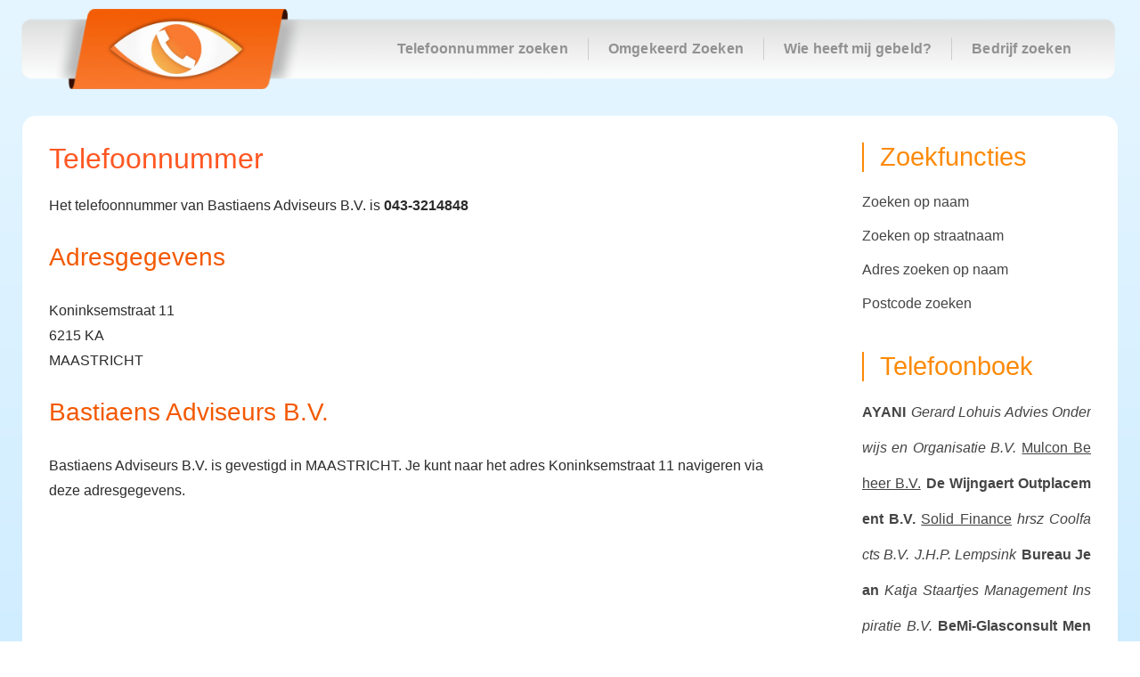

--- FILE ---
content_type: text/html; charset=UTF-8
request_url: https://www.telefoonnummerzoeken.net/bedrijven/bastiaens-adviseurs-b-v-maastricht
body_size: 17457
content:
<!DOCTYPE html><html lang="nl-NL"><head><meta charset="UTF-8"/>
<script>var __ezHttpConsent={setByCat:function(src,tagType,attributes,category,force,customSetScriptFn=null){var setScript=function(){if(force||window.ezTcfConsent[category]){if(typeof customSetScriptFn==='function'){customSetScriptFn();}else{var scriptElement=document.createElement(tagType);scriptElement.src=src;attributes.forEach(function(attr){for(var key in attr){if(attr.hasOwnProperty(key)){scriptElement.setAttribute(key,attr[key]);}}});var firstScript=document.getElementsByTagName(tagType)[0];firstScript.parentNode.insertBefore(scriptElement,firstScript);}}};if(force||(window.ezTcfConsent&&window.ezTcfConsent.loaded)){setScript();}else if(typeof getEzConsentData==="function"){getEzConsentData().then(function(ezTcfConsent){if(ezTcfConsent&&ezTcfConsent.loaded){setScript();}else{console.error("cannot get ez consent data");force=true;setScript();}});}else{force=true;setScript();console.error("getEzConsentData is not a function");}},};</script>
<script>var ezTcfConsent=window.ezTcfConsent?window.ezTcfConsent:{loaded:false,store_info:false,develop_and_improve_services:false,measure_ad_performance:false,measure_content_performance:false,select_basic_ads:false,create_ad_profile:false,select_personalized_ads:false,create_content_profile:false,select_personalized_content:false,understand_audiences:false,use_limited_data_to_select_content:false,};function getEzConsentData(){return new Promise(function(resolve){document.addEventListener("ezConsentEvent",function(event){var ezTcfConsent=event.detail.ezTcfConsent;resolve(ezTcfConsent);});});}</script>
<script>if(typeof _setEzCookies!=='function'){function _setEzCookies(ezConsentData){var cookies=window.ezCookieQueue;for(var i=0;i<cookies.length;i++){var cookie=cookies[i];if(ezConsentData&&ezConsentData.loaded&&ezConsentData[cookie.tcfCategory]){document.cookie=cookie.name+"="+cookie.value;}}}}
window.ezCookieQueue=window.ezCookieQueue||[];if(typeof addEzCookies!=='function'){function addEzCookies(arr){window.ezCookieQueue=[...window.ezCookieQueue,...arr];}}
addEzCookies([{name:"ezoab_232206",value:"mod281-c; Path=/; Domain=telefoonnummerzoeken.net; Max-Age=7200",tcfCategory:"store_info",isEzoic:"true",},{name:"ezosuibasgeneris-1",value:"d353c541-8b67-4db9-6d0d-81980b9c3dac; Path=/; Domain=telefoonnummerzoeken.net; Expires=Sat, 23 Jan 2027 06:35:22 UTC; Secure; SameSite=None",tcfCategory:"understand_audiences",isEzoic:"true",}]);if(window.ezTcfConsent&&window.ezTcfConsent.loaded){_setEzCookies(window.ezTcfConsent);}else if(typeof getEzConsentData==="function"){getEzConsentData().then(function(ezTcfConsent){if(ezTcfConsent&&ezTcfConsent.loaded){_setEzCookies(window.ezTcfConsent);}else{console.error("cannot get ez consent data");_setEzCookies(window.ezTcfConsent);}});}else{console.error("getEzConsentData is not a function");_setEzCookies(window.ezTcfConsent);}</script><script type="text/javascript" data-ezscrex='false' data-cfasync='false'>window._ezaq = Object.assign({"edge_cache_status":12,"edge_response_time":2006,"url":"https://www.telefoonnummerzoeken.net/bedrijven/bastiaens-adviseurs-b-v-maastricht"}, typeof window._ezaq !== "undefined" ? window._ezaq : {});</script><script type="text/javascript" data-ezscrex='false' data-cfasync='false'>window._ezaq = Object.assign({"ab_test_id":"mod281-c"}, typeof window._ezaq !== "undefined" ? window._ezaq : {});window.__ez=window.__ez||{};window.__ez.tf={};</script><script type="text/javascript" data-ezscrex='false' data-cfasync='false'>window.ezDisableAds = true;</script>
<script data-ezscrex='false' data-cfasync='false' data-pagespeed-no-defer>var __ez=__ez||{};__ez.stms=Date.now();__ez.evt={};__ez.script={};__ez.ck=__ez.ck||{};__ez.template={};__ez.template.isOrig=true;__ez.queue=__ez.queue||function(){var e=0,i=0,t=[],n=!1,o=[],r=[],s=!0,a=function(e,i,n,o,r,s,a){var l=arguments.length>7&&void 0!==arguments[7]?arguments[7]:window,d=this;this.name=e,this.funcName=i,this.parameters=null===n?null:w(n)?n:[n],this.isBlock=o,this.blockedBy=r,this.deleteWhenComplete=s,this.isError=!1,this.isComplete=!1,this.isInitialized=!1,this.proceedIfError=a,this.fWindow=l,this.isTimeDelay=!1,this.process=function(){f("... func = "+e),d.isInitialized=!0,d.isComplete=!0,f("... func.apply: "+e);var i=d.funcName.split("."),n=null,o=this.fWindow||window;i.length>3||(n=3===i.length?o[i[0]][i[1]][i[2]]:2===i.length?o[i[0]][i[1]]:o[d.funcName]),null!=n&&n.apply(null,this.parameters),!0===d.deleteWhenComplete&&delete t[e],!0===d.isBlock&&(f("----- F'D: "+d.name),m())}},l=function(e,i,t,n,o,r,s){var a=arguments.length>7&&void 0!==arguments[7]?arguments[7]:window,l=this;this.name=e,this.path=i,this.async=o,this.defer=r,this.isBlock=t,this.blockedBy=n,this.isInitialized=!1,this.isError=!1,this.isComplete=!1,this.proceedIfError=s,this.fWindow=a,this.isTimeDelay=!1,this.isPath=function(e){return"/"===e[0]&&"/"!==e[1]},this.getSrc=function(e){return void 0!==window.__ezScriptHost&&this.isPath(e)&&"banger.js"!==this.name?window.__ezScriptHost+e:e},this.process=function(){l.isInitialized=!0,f("... file = "+e);var i=this.fWindow?this.fWindow.document:document,t=i.createElement("script");t.src=this.getSrc(this.path),!0===o?t.async=!0:!0===r&&(t.defer=!0),t.onerror=function(){var e={url:window.location.href,name:l.name,path:l.path,user_agent:window.navigator.userAgent};"undefined"!=typeof _ezaq&&(e.pageview_id=_ezaq.page_view_id);var i=encodeURIComponent(JSON.stringify(e)),t=new XMLHttpRequest;t.open("GET","//g.ezoic.net/ezqlog?d="+i,!0),t.send(),f("----- ERR'D: "+l.name),l.isError=!0,!0===l.isBlock&&m()},t.onreadystatechange=t.onload=function(){var e=t.readyState;f("----- F'D: "+l.name),e&&!/loaded|complete/.test(e)||(l.isComplete=!0,!0===l.isBlock&&m())},i.getElementsByTagName("head")[0].appendChild(t)}},d=function(e,i){this.name=e,this.path="",this.async=!1,this.defer=!1,this.isBlock=!1,this.blockedBy=[],this.isInitialized=!0,this.isError=!1,this.isComplete=i,this.proceedIfError=!1,this.isTimeDelay=!1,this.process=function(){}};function c(e,i,n,s,a,d,c,u,f){var m=new l(e,i,n,s,a,d,c,f);!0===u?o[e]=m:r[e]=m,t[e]=m,h(m)}function h(e){!0!==u(e)&&0!=s&&e.process()}function u(e){if(!0===e.isTimeDelay&&!1===n)return f(e.name+" blocked = TIME DELAY!"),!0;if(w(e.blockedBy))for(var i=0;i<e.blockedBy.length;i++){var o=e.blockedBy[i];if(!1===t.hasOwnProperty(o))return f(e.name+" blocked = "+o),!0;if(!0===e.proceedIfError&&!0===t[o].isError)return!1;if(!1===t[o].isComplete)return f(e.name+" blocked = "+o),!0}return!1}function f(e){var i=window.location.href,t=new RegExp("[?&]ezq=([^&#]*)","i").exec(i);"1"===(t?t[1]:null)&&console.debug(e)}function m(){++e>200||(f("let's go"),p(o),p(r))}function p(e){for(var i in e)if(!1!==e.hasOwnProperty(i)){var t=e[i];!0===t.isComplete||u(t)||!0===t.isInitialized||!0===t.isError?!0===t.isError?f(t.name+": error"):!0===t.isComplete?f(t.name+": complete already"):!0===t.isInitialized&&f(t.name+": initialized already"):t.process()}}function w(e){return"[object Array]"==Object.prototype.toString.call(e)}return window.addEventListener("load",(function(){setTimeout((function(){n=!0,f("TDELAY -----"),m()}),5e3)}),!1),{addFile:c,addFileOnce:function(e,i,n,o,r,s,a,l,d){t[e]||c(e,i,n,o,r,s,a,l,d)},addDelayFile:function(e,i){var n=new l(e,i,!1,[],!1,!1,!0);n.isTimeDelay=!0,f(e+" ...  FILE! TDELAY"),r[e]=n,t[e]=n,h(n)},addFunc:function(e,n,s,l,d,c,u,f,m,p){!0===c&&(e=e+"_"+i++);var w=new a(e,n,s,l,d,u,f,p);!0===m?o[e]=w:r[e]=w,t[e]=w,h(w)},addDelayFunc:function(e,i,n){var o=new a(e,i,n,!1,[],!0,!0);o.isTimeDelay=!0,f(e+" ...  FUNCTION! TDELAY"),r[e]=o,t[e]=o,h(o)},items:t,processAll:m,setallowLoad:function(e){s=e},markLoaded:function(e){if(e&&0!==e.length){if(e in t){var i=t[e];!0===i.isComplete?f(i.name+" "+e+": error loaded duplicate"):(i.isComplete=!0,i.isInitialized=!0)}else t[e]=new d(e,!0);f("markLoaded dummyfile: "+t[e].name)}},logWhatsBlocked:function(){for(var e in t)!1!==t.hasOwnProperty(e)&&u(t[e])}}}();__ez.evt.add=function(e,t,n){e.addEventListener?e.addEventListener(t,n,!1):e.attachEvent?e.attachEvent("on"+t,n):e["on"+t]=n()},__ez.evt.remove=function(e,t,n){e.removeEventListener?e.removeEventListener(t,n,!1):e.detachEvent?e.detachEvent("on"+t,n):delete e["on"+t]};__ez.script.add=function(e){var t=document.createElement("script");t.src=e,t.async=!0,t.type="text/javascript",document.getElementsByTagName("head")[0].appendChild(t)};__ez.dot=__ez.dot||{};__ez.queue.addFileOnce('/detroitchicago/boise.js', '/detroitchicago/boise.js?gcb=195-18&cb=5', true, [], true, false, true, false);__ez.queue.addFileOnce('/parsonsmaize/abilene.js', '/parsonsmaize/abilene.js?gcb=195-18&cb=e80eca0cdb', true, [], true, false, true, false);__ez.queue.addFileOnce('/parsonsmaize/mulvane.js', '/parsonsmaize/mulvane.js?gcb=195-18&cb=e75e48eec0', true, ['/parsonsmaize/abilene.js'], true, false, true, false);__ez.queue.addFileOnce('/detroitchicago/birmingham.js', '/detroitchicago/birmingham.js?gcb=195-18&cb=539c47377c', true, ['/parsonsmaize/abilene.js'], true, false, true, false);</script>
<script data-ezscrex="false" type="text/javascript" data-cfasync="false">window._ezaq = Object.assign({"ad_cache_level":0,"adpicker_placement_cnt":0,"ai_placeholder_cache_level":0,"ai_placeholder_placement_cnt":-1,"domain":"telefoonnummerzoeken.net","domain_id":232206,"ezcache_level":1,"ezcache_skip_code":0,"has_bad_image":0,"has_bad_words":0,"is_sitespeed":0,"lt_cache_level":0,"response_size":62233,"response_size_orig":56460,"response_time_orig":2163,"template_id":5,"url":"https://www.telefoonnummerzoeken.net/bedrijven/bastiaens-adviseurs-b-v-maastricht","word_count":0,"worst_bad_word_level":0}, typeof window._ezaq !== "undefined" ? window._ezaq : {});__ez.queue.markLoaded('ezaqBaseReady');</script>
<script type='text/javascript' data-ezscrex='false' data-cfasync='false'>
window.ezAnalyticsStatic = true;

function analyticsAddScript(script) {
	var ezDynamic = document.createElement('script');
	ezDynamic.type = 'text/javascript';
	ezDynamic.innerHTML = script;
	document.head.appendChild(ezDynamic);
}
function getCookiesWithPrefix() {
    var allCookies = document.cookie.split(';');
    var cookiesWithPrefix = {};

    for (var i = 0; i < allCookies.length; i++) {
        var cookie = allCookies[i].trim();

        for (var j = 0; j < arguments.length; j++) {
            var prefix = arguments[j];
            if (cookie.indexOf(prefix) === 0) {
                var cookieParts = cookie.split('=');
                var cookieName = cookieParts[0];
                var cookieValue = cookieParts.slice(1).join('=');
                cookiesWithPrefix[cookieName] = decodeURIComponent(cookieValue);
                break; // Once matched, no need to check other prefixes
            }
        }
    }

    return cookiesWithPrefix;
}
function productAnalytics() {
	var d = {"pr":[6,3],"omd5":"cc5fbd0f9fad87d0080c56375628360c","nar":"risk score"};
	d.u = _ezaq.url;
	d.p = _ezaq.page_view_id;
	d.v = _ezaq.visit_uuid;
	d.ab = _ezaq.ab_test_id;
	d.e = JSON.stringify(_ezaq);
	d.ref = document.referrer;
	d.c = getCookiesWithPrefix('active_template', 'ez', 'lp_');
	if(typeof ez_utmParams !== 'undefined') {
		d.utm = ez_utmParams;
	}

	var dataText = JSON.stringify(d);
	var xhr = new XMLHttpRequest();
	xhr.open('POST','/ezais/analytics?cb=1', true);
	xhr.onload = function () {
		if (xhr.status!=200) {
            return;
		}

        if(document.readyState !== 'loading') {
            analyticsAddScript(xhr.response);
            return;
        }

        var eventFunc = function() {
            if(document.readyState === 'loading') {
                return;
            }
            document.removeEventListener('readystatechange', eventFunc, false);
            analyticsAddScript(xhr.response);
        };

        document.addEventListener('readystatechange', eventFunc, false);
	};
	xhr.setRequestHeader('Content-Type','text/plain');
	xhr.send(dataText);
}
__ez.queue.addFunc("productAnalytics", "productAnalytics", null, true, ['ezaqBaseReady'], false, false, false, true);
</script><base href="https://www.telefoonnummerzoeken.net/bedrijven/bastiaens-adviseurs-b-v-maastricht"/>
	
    <meta name="viewport" content="width=device-width, initial-scale=1"/>
	<meta http-equiv="X-UA-Compatible" content="IE=edge"/>
	<meta name="robots" content="index, follow, max-image-preview:large, max-snippet:-1, max-video-preview:-1"/>

	<!-- This site is optimized with the Yoast SEO plugin v26.6 - https://yoast.com/wordpress/plugins/seo/ -->
	<title>Telefoonnummer van Bastiaens Adviseurs B.V. • Telefoonnummerzoeken.net</title>
	<meta name="description" content="Wil je weten van wie het telefoonnummer 043-3214848 is? Het telefoonnummer 043-3214848 staat geregisterd op naam van Bastiaens Adviseurs B.V.."/>
	<link rel="canonical" href="https://www.telefoonnummerzoeken.net/bedrijven/bastiaens-adviseurs-b-v-maastricht/"/>
	<meta property="og:locale" content="nl_NL"/>
	<meta property="og:type" content="website"/>
	<meta property="og:site_name" content="Telefoonnummer zoeken"/>
	<meta name="twitter:card" content="summary_large_image"/>
	<script type="application/ld+json" class="yoast-schema-graph">{"@context":"https://schema.org","@graph":[{"@type":"WebSite","@id":"https://www.telefoonnummerzoeken.net/#website","url":"https://www.telefoonnummerzoeken.net/","name":"Telefoonnummerzoeken.net","description":"","alternateName":"Telefoonnummer Zoeken","potentialAction":[{"@type":"SearchAction","target":{"@type":"EntryPoint","urlTemplate":"https://www.telefoonnummerzoeken.net/?s={search_term_string}"},"query-input":{"@type":"PropertyValueSpecification","valueRequired":true,"valueName":"search_term_string"}}],"inLanguage":"nl-NL"}]}</script>
	<!-- / Yoast SEO plugin. -->


<link rel="dns-prefetch" href="//www.googletagmanager.com"/>
<link rel="alternate" type="application/rss+xml" title="Telefoonnummer zoeken » feed" href="https://www.telefoonnummerzoeken.net/feed"/>
<link rel="alternate" type="application/rss+xml" title="Telefoonnummer zoeken » reacties feed" href="https://www.telefoonnummerzoeken.net/comments/feed"/>
<style id="wp-img-auto-sizes-contain-inline-css" type="text/css">
img:is([sizes=auto i],[sizes^="auto," i]){contain-intrinsic-size:3000px 1500px}
/*# sourceURL=wp-img-auto-sizes-contain-inline-css */
</style>
<style id="wp-emoji-styles-inline-css" type="text/css">

	img.wp-smiley, img.emoji {
		display: inline !important;
		border: none !important;
		box-shadow: none !important;
		height: 1em !important;
		width: 1em !important;
		margin: 0 0.07em !important;
		vertical-align: -0.1em !important;
		background: none !important;
		padding: 0 !important;
	}
/*# sourceURL=wp-emoji-styles-inline-css */
</style>
<style id="wp-block-library-inline-css" type="text/css">
:root{--wp-block-synced-color:#7a00df;--wp-block-synced-color--rgb:122,0,223;--wp-bound-block-color:var(--wp-block-synced-color);--wp-editor-canvas-background:#ddd;--wp-admin-theme-color:#007cba;--wp-admin-theme-color--rgb:0,124,186;--wp-admin-theme-color-darker-10:#006ba1;--wp-admin-theme-color-darker-10--rgb:0,107,160.5;--wp-admin-theme-color-darker-20:#005a87;--wp-admin-theme-color-darker-20--rgb:0,90,135;--wp-admin-border-width-focus:2px}@media (min-resolution:192dpi){:root{--wp-admin-border-width-focus:1.5px}}.wp-element-button{cursor:pointer}:root .has-very-light-gray-background-color{background-color:#eee}:root .has-very-dark-gray-background-color{background-color:#313131}:root .has-very-light-gray-color{color:#eee}:root .has-very-dark-gray-color{color:#313131}:root .has-vivid-green-cyan-to-vivid-cyan-blue-gradient-background{background:linear-gradient(135deg,#00d084,#0693e3)}:root .has-purple-crush-gradient-background{background:linear-gradient(135deg,#34e2e4,#4721fb 50%,#ab1dfe)}:root .has-hazy-dawn-gradient-background{background:linear-gradient(135deg,#faaca8,#dad0ec)}:root .has-subdued-olive-gradient-background{background:linear-gradient(135deg,#fafae1,#67a671)}:root .has-atomic-cream-gradient-background{background:linear-gradient(135deg,#fdd79a,#004a59)}:root .has-nightshade-gradient-background{background:linear-gradient(135deg,#330968,#31cdcf)}:root .has-midnight-gradient-background{background:linear-gradient(135deg,#020381,#2874fc)}:root{--wp--preset--font-size--normal:16px;--wp--preset--font-size--huge:42px}.has-regular-font-size{font-size:1em}.has-larger-font-size{font-size:2.625em}.has-normal-font-size{font-size:var(--wp--preset--font-size--normal)}.has-huge-font-size{font-size:var(--wp--preset--font-size--huge)}.has-text-align-center{text-align:center}.has-text-align-left{text-align:left}.has-text-align-right{text-align:right}.has-fit-text{white-space:nowrap!important}#end-resizable-editor-section{display:none}.aligncenter{clear:both}.items-justified-left{justify-content:flex-start}.items-justified-center{justify-content:center}.items-justified-right{justify-content:flex-end}.items-justified-space-between{justify-content:space-between}.screen-reader-text{border:0;clip-path:inset(50%);height:1px;margin:-1px;overflow:hidden;padding:0;position:absolute;width:1px;word-wrap:normal!important}.screen-reader-text:focus{background-color:#ddd;clip-path:none;color:#444;display:block;font-size:1em;height:auto;left:5px;line-height:normal;padding:15px 23px 14px;text-decoration:none;top:5px;width:auto;z-index:100000}html :where(.has-border-color){border-style:solid}html :where([style*=border-top-color]){border-top-style:solid}html :where([style*=border-right-color]){border-right-style:solid}html :where([style*=border-bottom-color]){border-bottom-style:solid}html :where([style*=border-left-color]){border-left-style:solid}html :where([style*=border-width]){border-style:solid}html :where([style*=border-top-width]){border-top-style:solid}html :where([style*=border-right-width]){border-right-style:solid}html :where([style*=border-bottom-width]){border-bottom-style:solid}html :where([style*=border-left-width]){border-left-style:solid}html :where(img[class*=wp-image-]){height:auto;max-width:100%}:where(figure){margin:0 0 1em}html :where(.is-position-sticky){--wp-admin--admin-bar--position-offset:var(--wp-admin--admin-bar--height,0px)}@media screen and (max-width:600px){html :where(.is-position-sticky){--wp-admin--admin-bar--position-offset:0px}}

/*# sourceURL=wp-block-library-inline-css */
</style><style id="global-styles-inline-css" type="text/css">
:root{--wp--preset--aspect-ratio--square: 1;--wp--preset--aspect-ratio--4-3: 4/3;--wp--preset--aspect-ratio--3-4: 3/4;--wp--preset--aspect-ratio--3-2: 3/2;--wp--preset--aspect-ratio--2-3: 2/3;--wp--preset--aspect-ratio--16-9: 16/9;--wp--preset--aspect-ratio--9-16: 9/16;--wp--preset--color--black: #000000;--wp--preset--color--cyan-bluish-gray: #abb8c3;--wp--preset--color--white: #ffffff;--wp--preset--color--pale-pink: #f78da7;--wp--preset--color--vivid-red: #cf2e2e;--wp--preset--color--luminous-vivid-orange: #ff6900;--wp--preset--color--luminous-vivid-amber: #fcb900;--wp--preset--color--light-green-cyan: #7bdcb5;--wp--preset--color--vivid-green-cyan: #00d084;--wp--preset--color--pale-cyan-blue: #8ed1fc;--wp--preset--color--vivid-cyan-blue: #0693e3;--wp--preset--color--vivid-purple: #9b51e0;--wp--preset--color--primary: #ff5722;--wp--preset--color--secondary: #db4211;--wp--preset--color--tertiary: #ff774b;--wp--preset--gradient--vivid-cyan-blue-to-vivid-purple: linear-gradient(135deg,rgb(6,147,227) 0%,rgb(155,81,224) 100%);--wp--preset--gradient--light-green-cyan-to-vivid-green-cyan: linear-gradient(135deg,rgb(122,220,180) 0%,rgb(0,208,130) 100%);--wp--preset--gradient--luminous-vivid-amber-to-luminous-vivid-orange: linear-gradient(135deg,rgb(252,185,0) 0%,rgb(255,105,0) 100%);--wp--preset--gradient--luminous-vivid-orange-to-vivid-red: linear-gradient(135deg,rgb(255,105,0) 0%,rgb(207,46,46) 100%);--wp--preset--gradient--very-light-gray-to-cyan-bluish-gray: linear-gradient(135deg,rgb(238,238,238) 0%,rgb(169,184,195) 100%);--wp--preset--gradient--cool-to-warm-spectrum: linear-gradient(135deg,rgb(74,234,220) 0%,rgb(151,120,209) 20%,rgb(207,42,186) 40%,rgb(238,44,130) 60%,rgb(251,105,98) 80%,rgb(254,248,76) 100%);--wp--preset--gradient--blush-light-purple: linear-gradient(135deg,rgb(255,206,236) 0%,rgb(152,150,240) 100%);--wp--preset--gradient--blush-bordeaux: linear-gradient(135deg,rgb(254,205,165) 0%,rgb(254,45,45) 50%,rgb(107,0,62) 100%);--wp--preset--gradient--luminous-dusk: linear-gradient(135deg,rgb(255,203,112) 0%,rgb(199,81,192) 50%,rgb(65,88,208) 100%);--wp--preset--gradient--pale-ocean: linear-gradient(135deg,rgb(255,245,203) 0%,rgb(182,227,212) 50%,rgb(51,167,181) 100%);--wp--preset--gradient--electric-grass: linear-gradient(135deg,rgb(202,248,128) 0%,rgb(113,206,126) 100%);--wp--preset--gradient--midnight: linear-gradient(135deg,rgb(2,3,129) 0%,rgb(40,116,252) 100%);--wp--preset--font-size--small: 13px;--wp--preset--font-size--medium: 20px;--wp--preset--font-size--large: 36px;--wp--preset--font-size--x-large: 42px;--wp--preset--spacing--20: 0.44rem;--wp--preset--spacing--30: 0.67rem;--wp--preset--spacing--40: 1rem;--wp--preset--spacing--50: 1.5rem;--wp--preset--spacing--60: 2.25rem;--wp--preset--spacing--70: 3.38rem;--wp--preset--spacing--80: 5.06rem;--wp--preset--shadow--natural: 6px 6px 9px rgba(0, 0, 0, 0.2);--wp--preset--shadow--deep: 12px 12px 50px rgba(0, 0, 0, 0.4);--wp--preset--shadow--sharp: 6px 6px 0px rgba(0, 0, 0, 0.2);--wp--preset--shadow--outlined: 6px 6px 0px -3px rgb(255, 255, 255), 6px 6px rgb(0, 0, 0);--wp--preset--shadow--crisp: 6px 6px 0px rgb(0, 0, 0);}:where(.is-layout-flex){gap: 0.5em;}:where(.is-layout-grid){gap: 0.5em;}body .is-layout-flex{display: flex;}.is-layout-flex{flex-wrap: wrap;align-items: center;}.is-layout-flex > :is(*, div){margin: 0;}body .is-layout-grid{display: grid;}.is-layout-grid > :is(*, div){margin: 0;}:where(.wp-block-columns.is-layout-flex){gap: 2em;}:where(.wp-block-columns.is-layout-grid){gap: 2em;}:where(.wp-block-post-template.is-layout-flex){gap: 1.25em;}:where(.wp-block-post-template.is-layout-grid){gap: 1.25em;}.has-black-color{color: var(--wp--preset--color--black) !important;}.has-cyan-bluish-gray-color{color: var(--wp--preset--color--cyan-bluish-gray) !important;}.has-white-color{color: var(--wp--preset--color--white) !important;}.has-pale-pink-color{color: var(--wp--preset--color--pale-pink) !important;}.has-vivid-red-color{color: var(--wp--preset--color--vivid-red) !important;}.has-luminous-vivid-orange-color{color: var(--wp--preset--color--luminous-vivid-orange) !important;}.has-luminous-vivid-amber-color{color: var(--wp--preset--color--luminous-vivid-amber) !important;}.has-light-green-cyan-color{color: var(--wp--preset--color--light-green-cyan) !important;}.has-vivid-green-cyan-color{color: var(--wp--preset--color--vivid-green-cyan) !important;}.has-pale-cyan-blue-color{color: var(--wp--preset--color--pale-cyan-blue) !important;}.has-vivid-cyan-blue-color{color: var(--wp--preset--color--vivid-cyan-blue) !important;}.has-vivid-purple-color{color: var(--wp--preset--color--vivid-purple) !important;}.has-black-background-color{background-color: var(--wp--preset--color--black) !important;}.has-cyan-bluish-gray-background-color{background-color: var(--wp--preset--color--cyan-bluish-gray) !important;}.has-white-background-color{background-color: var(--wp--preset--color--white) !important;}.has-pale-pink-background-color{background-color: var(--wp--preset--color--pale-pink) !important;}.has-vivid-red-background-color{background-color: var(--wp--preset--color--vivid-red) !important;}.has-luminous-vivid-orange-background-color{background-color: var(--wp--preset--color--luminous-vivid-orange) !important;}.has-luminous-vivid-amber-background-color{background-color: var(--wp--preset--color--luminous-vivid-amber) !important;}.has-light-green-cyan-background-color{background-color: var(--wp--preset--color--light-green-cyan) !important;}.has-vivid-green-cyan-background-color{background-color: var(--wp--preset--color--vivid-green-cyan) !important;}.has-pale-cyan-blue-background-color{background-color: var(--wp--preset--color--pale-cyan-blue) !important;}.has-vivid-cyan-blue-background-color{background-color: var(--wp--preset--color--vivid-cyan-blue) !important;}.has-vivid-purple-background-color{background-color: var(--wp--preset--color--vivid-purple) !important;}.has-black-border-color{border-color: var(--wp--preset--color--black) !important;}.has-cyan-bluish-gray-border-color{border-color: var(--wp--preset--color--cyan-bluish-gray) !important;}.has-white-border-color{border-color: var(--wp--preset--color--white) !important;}.has-pale-pink-border-color{border-color: var(--wp--preset--color--pale-pink) !important;}.has-vivid-red-border-color{border-color: var(--wp--preset--color--vivid-red) !important;}.has-luminous-vivid-orange-border-color{border-color: var(--wp--preset--color--luminous-vivid-orange) !important;}.has-luminous-vivid-amber-border-color{border-color: var(--wp--preset--color--luminous-vivid-amber) !important;}.has-light-green-cyan-border-color{border-color: var(--wp--preset--color--light-green-cyan) !important;}.has-vivid-green-cyan-border-color{border-color: var(--wp--preset--color--vivid-green-cyan) !important;}.has-pale-cyan-blue-border-color{border-color: var(--wp--preset--color--pale-cyan-blue) !important;}.has-vivid-cyan-blue-border-color{border-color: var(--wp--preset--color--vivid-cyan-blue) !important;}.has-vivid-purple-border-color{border-color: var(--wp--preset--color--vivid-purple) !important;}.has-vivid-cyan-blue-to-vivid-purple-gradient-background{background: var(--wp--preset--gradient--vivid-cyan-blue-to-vivid-purple) !important;}.has-light-green-cyan-to-vivid-green-cyan-gradient-background{background: var(--wp--preset--gradient--light-green-cyan-to-vivid-green-cyan) !important;}.has-luminous-vivid-amber-to-luminous-vivid-orange-gradient-background{background: var(--wp--preset--gradient--luminous-vivid-amber-to-luminous-vivid-orange) !important;}.has-luminous-vivid-orange-to-vivid-red-gradient-background{background: var(--wp--preset--gradient--luminous-vivid-orange-to-vivid-red) !important;}.has-very-light-gray-to-cyan-bluish-gray-gradient-background{background: var(--wp--preset--gradient--very-light-gray-to-cyan-bluish-gray) !important;}.has-cool-to-warm-spectrum-gradient-background{background: var(--wp--preset--gradient--cool-to-warm-spectrum) !important;}.has-blush-light-purple-gradient-background{background: var(--wp--preset--gradient--blush-light-purple) !important;}.has-blush-bordeaux-gradient-background{background: var(--wp--preset--gradient--blush-bordeaux) !important;}.has-luminous-dusk-gradient-background{background: var(--wp--preset--gradient--luminous-dusk) !important;}.has-pale-ocean-gradient-background{background: var(--wp--preset--gradient--pale-ocean) !important;}.has-electric-grass-gradient-background{background: var(--wp--preset--gradient--electric-grass) !important;}.has-midnight-gradient-background{background: var(--wp--preset--gradient--midnight) !important;}.has-small-font-size{font-size: var(--wp--preset--font-size--small) !important;}.has-medium-font-size{font-size: var(--wp--preset--font-size--medium) !important;}.has-large-font-size{font-size: var(--wp--preset--font-size--large) !important;}.has-x-large-font-size{font-size: var(--wp--preset--font-size--x-large) !important;}
/*# sourceURL=global-styles-inline-css */
</style>

<style id="classic-theme-styles-inline-css" type="text/css">
/*! This file is auto-generated */
.wp-block-button__link{color:#fff;background-color:#32373c;border-radius:9999px;box-shadow:none;text-decoration:none;padding:calc(.667em + 2px) calc(1.333em + 2px);font-size:1.125em}.wp-block-file__button{background:#32373c;color:#fff;text-decoration:none}
/*# sourceURL=/wp-includes/css/classic-themes.min.css */
</style>
<link rel="stylesheet" id="dt-animation-css-css" href="https://www.telefoonnummerzoeken.net/wp-content/plugins/designthemes-core-features/shortcodes/css/animations.css?ver=6.9" type="text/css" media="all"/>
<link rel="stylesheet" id="dt-sc-css-css" href="https://www.telefoonnummerzoeken.net/wp-content/plugins/designthemes-core-features/shortcodes/css/shortcodes.css?ver=6.9" type="text/css" media="all"/>
<link rel="stylesheet" id="magic-liquidizer-table-style-css" href="https://www.telefoonnummerzoeken.net/wp-content/plugins/magic-liquidizer-responsive-table/idcss/ml-responsive-table.css?ver=2.0.3" type="text/css" media="all"/>
<link rel="stylesheet" id="kbase-parent-style-css" href="https://www.telefoonnummerzoeken.net/wp-content/themes/kbase/style.css?ver=2.4" type="text/css" media="all"/>
<link rel="stylesheet" id="kbase-child-style-css" href="https://www.telefoonnummerzoeken.net/wp-content/themes/kbase-child/style.css?ver=1.0" type="text/css" media="all"/>
<link rel="stylesheet" id="reset-css" href="https://www.telefoonnummerzoeken.net/wp-content/themes/kbase/css/reset.css?ver=1.0" type="text/css" media="all"/>
<link rel="stylesheet" id="kbase-css" href="https://www.telefoonnummerzoeken.net/wp-content/themes/kbase-child/style.css?ver=1.0" type="text/css" media="all"/>
<link rel="stylesheet" id="prettyphoto-css" href="https://www.telefoonnummerzoeken.net/wp-content/themes/kbase/css/prettyPhoto.css?ver=1.0" type="text/css" media="all"/>
<link rel="stylesheet" id="custom-font-awesome-css" href="https://www.telefoonnummerzoeken.net/wp-content/themes/kbase/css/font-awesome.min.css?ver=4.3.0" type="text/css" media="all"/>
<link rel="stylesheet" id="linearicons-css" href="https://www.telefoonnummerzoeken.net/wp-content/themes/kbase/fonts/style.css?ver=6.9" type="text/css" media="all"/>
<link rel="stylesheet" id="pe-icon-7-stroke-css" href="https://www.telefoonnummerzoeken.net/wp-content/themes/kbase/css/pe-icon-7-stroke.css?ver=6.9" type="text/css" media="all"/>
<link rel="stylesheet" id="material-design-iconic-css" href="https://www.telefoonnummerzoeken.net/wp-content/themes/kbase/css/material-design-iconic-font.min.css?ver=6.9" type="text/css" media="all"/>
<link rel="stylesheet" id="stroke-gap-icons-style-css" href="https://www.telefoonnummerzoeken.net/wp-content/themes/kbase/css/stroke-gap-icons-style.css?ver=6.9" type="text/css" media="all"/>
<link rel="stylesheet" id="kbase-skin-css" href="https://www.telefoonnummerzoeken.net/wp-content/themes/kbase/css/skins/deeporange/style.css?ver=6.9" type="text/css" media="all"/>
<link rel="stylesheet" id="kbase-popup-css-css" href="https://www.telefoonnummerzoeken.net/wp-content/themes/kbase/functions/js/magnific/magnific-popup.css?ver=1.0" type="text/css" media="all"/>
<link rel="stylesheet" id="kbase-custom-event-css" href="https://www.telefoonnummerzoeken.net/wp-content/themes/kbase/tribe-events/custom.css?ver=1.0" type="text/css" media="all"/>
<link rel="stylesheet" id="kbase-responsive-css" href="https://www.telefoonnummerzoeken.net/wp-content/themes/kbase/css/responsive.css?ver=1.0" type="text/css" media="all"/>
<link rel="stylesheet" id="kbase-fonts-css" href="https://fonts.googleapis.com/css?family&amp;subset&amp;ver=1.0" type="text/css" media="all"/>
<link rel="stylesheet" id="dt-custom-css" href="https://www.telefoonnummerzoeken.net/wp-content/themes/kbase/css/custom.css?ver=1.0" type="text/css" media="all"/>
<link rel="stylesheet" id="kbase-gutenberg-css" href="https://www.telefoonnummerzoeken.net/wp-content/themes/kbase/css/gutenberg.css?ver=1.0" type="text/css" media="all"/>
<style id="kbase-gutenberg-inline-css" type="text/css">
.has-primary-background-color { background-color:#ff5722; }.has-primary-color { color:#ff5722; }.has-secondary-background-color { background-color:#db4211; }.has-secondary-color { color:#db4211; }.has-tertiary-background-color { background-color:#ff774b; }.has-tertiary-color { color:#ff774b; }
/*# sourceURL=kbase-gutenberg-inline-css */
</style>
<style id="kbase-combined-inline-css" type="text/css">
body { font-size:13px; line-height:24px; }h1, h2, h3, h4, h5, h6 { letter-spacing:0.5px; }h1{ font-size:30px; }h2{ font-size:24px; font-weight:600; }h3{ font-size:18px; }h4{ font-size:16px; }h5{ font-size:14px; }h6{ font-size:13px; }#logo .logo-title > h1 a, #logo .logo-title h2 { color: #fffff; }body, .layout-boxed .inner-wrapper { background-color:#97d5e8;}.extend-bg-fullwidth-left:after, .extend-bg-fullwidth-right:after{ background:;}.top-bar a, .dt-sc-dark-bg.top-bar a { color:; }.top-bar { color:#2f363f; background-color:#eeeeee}.top-bar a:hover, .dt-sc-dark-bg.top-bar a:hover { color:#2f363f; }#main-menu ul.menu > li > a, .header-align-left.fullwidth-menu-header .is-sticky #main-menu ul.menu > li, .header-align-left.fullwidth-menu-header .is-sticky #main-menu ul.menu > li > a { color:#2f363f; }.is-sticky #main-menu ul.menu > li > a { color:#ffffff; }.menu-active-highlight #main-menu > ul.menu > li.current_page_item > a, .menu-active-highlight #main-menu > ul.menu > li.current_page_ancestor > a, .menu-active-highlight #main-menu > ul.menu > li.current-menu-item > a, .menu-active-highlight #main-menu > ul.menu > li.current-menu-ancestor > a { color:#ffffff; }body { color:#2c2c2c; }a { color:#1e8ad2; }a:hover { color:#1e8ad2; }.footer-widgets, .footer-copyright { background-color: rgba(56,76,101, 1); }.footer-widgets.dt-sc-dark-bg, #footer .dt-sc-dark-bg, .footer-copyright.dt-sc-dark-bg{ color:rgba(235, 235, 235, 1); }.footer-widgets.dt-sc-dark-bg a, #footer .dt-sc-dark-bg a{ color:rgba(235, 235, 235, 1); }#footer .dt-sc-dark-bg h3, #footer .dt-sc-dark-bg h3 a { color:#ffffff; }#main-menu .megamenu-child-container > ul.sub-menu > li > a, #main-menu .megamenu-child-container > ul.sub-menu > li > .nolink-menu { color:; }#main-menu .megamenu-child-container > ul.sub-menu > li > a:hover { color:; }#main-menu .megamenu-child-container > ul.sub-menu > li.current_page_item > a, #main-menu .megamenu-child-container > ul.sub-menu > li.current_page_ancestor > a, #main-menu .megamenu-child-container > ul.sub-menu > li.current-menu-item > a, #main-menu .megamenu-child-container > ul.sub-menu > li.current-menu-ancestor > a { color:; }#main-menu .megamenu-child-container ul.sub-menu > li > ul > li > a, #main-menu ul li.menu-item-simple-parent ul > li > a { color:; }h1, .dt-sc-counter.type1 .dt-sc-counter-number, .dt-sc-portfolio-sorting a, .dt-sc-testimonial .dt-sc-testimonial-author cite, .dt-sc-pr-tb-col.minimal .dt-sc-price p, .dt-sc-pr-tb-col.minimal .dt-sc-price h6 span, .dt-sc-testimonial.special-testimonial-carousel blockquote, .dt-sc-pr-tb-col .dt-sc-tb-title, .dt-sc-pr-tb-col .dt-sc-tb-content, .dt-sc-bar-text, .dt-sc-counter.type3 .dt-sc-counter-number, .dt-sc-newsletter-section.type2 .dt-sc-subscribe-frm input[type="submit"], .dt-sc-timeline .dt-sc-timeline-content h2 span, .dt-sc-model-sorting a, .dt-sc-icon-box.type9 .icon-content h4, .dt-sc-icon-box.type9 .icon-content h4 span, .dt-sc-menu-sorting a, .dt-sc-menu .image-overlay .price, .dt-sc-menu .menu-categories a, .dt-sc-pr-tb-col .dt-sc-price h6, ul.products li .onsale, .dt-sc-tabs-horizontal-frame-container.type3 ul.dt-sc-tabs-horizontal-frame > li > a, .dt-sc-tabs-horizontal-frame-container.type5.alter ul.dt-sc-tabs-horizontal-frame > li > a, .dt-articles-by-cats .article-cat-item .cat-more-link, .article-type3 .article-content .sticky-wrapper ul.dt-sc-vertical-nav li a,.article-type1 ul.article-meta li, .article-type1 .article-content .dt-sc-rating-block, .article-type3 .dt-article-extra-fileds .tags-inner-wrapper .article-tags, .article-type3 .dt-article-extra-fileds .tags-inner-wrapper .article-social-wrapper p, .article-type1 .article-content.article-bookmark p, .comment-respond form #submit, ul.commentlist li .author-name span, .article-type1 .article-content .article-bookmark p { font-family:Verdana, sans-serif; }h2 { font-family:Verdana, sans-serif; }h3, .blog-entry.entry-date-left .entry-date, .dt-sc-ribbon-title, .dt-sc-testimonial.type1 .dt-sc-testimonial-author cite { font-family:Verdana, sans-serif; }h4, .dt-sc-button, p { font-family:Verdana, sans-serif; }h5 { font-family:Trebuchet, sans-serif; }h6 { font-family:Verdana, sans-serif; }h1 { font-size:60px; font-weight:200; letter-spacing:0px; }h2 { font-size:50px; font-weight:200; letter-spacing:0px; }h3 { font-size:40px; font-weight:200; letter-spacing:0px; }h4 { font-size:30px; font-weight:200; letter-spacing:0px; }h5 { font-size:24px; font-weight:300; letter-spacing:0px; }h6 { font-size:20px; font-weight:300; letter-spacing:0px; }body { font-size:16px; line-height:28px; }body, .body-font p, .fullwidth-skin-header .menu-active-border-with-arrow #main-menu ul.menu li a, .blog-entry.blog-medium-style .entry-meta, .dt-sc-event-image-caption .dt-sc-image-content h3, .dt-sc-events-list .dt-sc-event-title h5, .dt-sc-team.type2 .dt-sc-team-details h4, .dt-sc-team.type2 .dt-sc-team-details h5, .dt-sc-contact-info.type5 h6, .dt-sc-sponsors .dt-sc-one-third h3, .dt-sc-testimonial.type5 .dt-sc-testimonial-author cite, .dt-sc-counter.type3 h4, .dt-sc-contact-info.type2 h6, .woocommerce ul.products li.product .onsale, #footer .mailchimp-form input[type="email"], .main-header #searchform input[type="text"], .dt-sc-pr-tb-col.type2 .dt-sc-tb-content li, .dt-sc-team.rounded .dt-sc-team-details h5, .megamenu-child-container > ul.sub-menu > li > a .menu-item-description, .menu-item-description, .mz-blog-three.mz-blog .comments a, .dt-sc-image-caption-with-counter h3:before, .dt-sc-counter.type1 h4, .dt-sc-icon-box.type2 .icon-content p, .dt-sc-icon-box.type7 .icon-content p, .dt-sc-icon-box.type3.without-bg .icon-content h4, .dt-sc-pr-tb-col .dt-sc-tb-content li, .dt-sc-testimonial.type2 blockquote, .dt-sc-icon-box.type2.centered .icon-content, .dt-sc-toggle-content, .dt-sc-toggle-content p, .dt-sc-icon-box.type15 .icon-content, .dt-sc-icon-box.type15 .icon-content p, .dt-sc-contact-info.type3 h6, .dt-sc-icon-box.type3 .icon-content p, .dt-sc-icon-box.type4 .icon-content p, .dt-sc-icon-box.type5 .icon-content p, .dt-sc-icon-box.type6 .icon-content p, .dt-sc-icon-box.type8 .icon-content p, .dt-sc-icon-box.type9 .icon-content p, .dt-sc-icon-box.type11 .icon-content p, .dt-sc-pr-tb-col .dt-sc-tb-title p, .dt-sc-image-caption .dt-sc-image-content p, .dt-sc-hr-timeline-section.type2 .dt-sc-hr-timeline-content p, .dt-sc-content-box .icon-content, .dt-sc-content-box .icon-content h5, .article-cat-item p.category-count, .article-cat-item .category-content p, .mini-container .vc_column_container .vc_column-inner p, .dt-sc-articles-list .article-list-items .article-content p, .dt-sc-topics-list .topics-list ul.bbp-body li.bbp-topic-freshness a, .dt-sc-topics-list .topics-list ul.bbp-body li.bbp-topic-reply-count, .dt-sc-tabs-horizontal-frame-container p, .dt-sc-tabs-horizontal-frame-container h2, .dt-sc-tabs-horizontal-frame-container h3, .dt-sc-tabs-horizontal-frame-container h4, .dt-sc-tabs-horizontal-frame-container h5, .dt-sc-tabs-horizontal-frame-container h6, .dt-sc-tabs-horizontal-container p, .dt-sc-tabs-horizontal-container h2, .dt-sc-tabs-horizontal-container h3, .dt-sc-tabs-horizontal-container h4, .dt-sc-tabs-horizontal-container h5, .dt-sc-tabs-horizontal-container h6, .dt-sc-tabs-vertical-frame-container p, .dt-sc-tabs-vertical-frame-container h2, .dt-sc-tabs-vertical-frame-container h3, .dt-sc-tabs-vertical-frame-container h4, .dt-sc-tabs-vertical-frame-container h5, .dt-sc-tabs-vertical-frame-container h6, .blog-entry .entry-body p, .blog-entry .entry-body p, .blog-entry .entry-meta, .article-type3 .article-content p, .commententries p, .article-type1 .article-content, .article-type1 .article-content blockquote p, .article-type1 .article-content p, .article-type2 .article-content p, .woocommerce .woocommerce-message .button:hover, .woocommerce .woocommerce-info .button:hover, .woocommerce .woocommerce-error .button:hover, .woocommerce .woocommerce-message a:hover, .woocommerce .woocommerce-info a:hover, .woocommerce .woocommerce-error a:hover, .woocommerce div.product .woocommerce-tabs .panel p, .woocommerce .product .summary div[itemprop="description"] p, .article-type3 .article-content .dt-sc-rating-block p, .main-title-section h1, .widget_articles .recent-articles-widget ul li h4, .commententries h3, .widget.widget_bp_blogs_widget ul.item-list li p, .comment-respond form input[type="text"], .comment-respond form input[type="password"], .comment-respond form input[type="email"], .comment-respond form input[type="url"], .comment-respond form input[type="tel"], .comment-respond form input[type="number"], .comment-respond form input[type="range"],.comment-respond forminput[type="date"], .comment-respond formtextarea, input.text, .comment-respond forminput[type="search"], .comment-respond form select, .comment-respond form textarea, #dt-style-picker h2, #dt-style-picker h3, #dt-style-picker h3.color-scheme, .article-type1 .article-content ul li { font-family:Arial, sans-serif; }#main-menu ul.menu > li > a, .left-header #main-menu > ul.menu > li > a { font-size:16px; font-weight:normal; letter-spacing:0.5px; }#main-menu ul.menu > li > a, .dt-sc-pr-tb-col .dt-sc-tb-title h5, .dt-sc-timeline .dt-sc-timeline-content h2, .dt-sc-icon-box.type3 .icon-content h4, .dt-sc-popular-procedures .details h3, .dt-sc-popular-procedures .details .duration, .dt-sc-popular-procedures .details .price, .dt-sc-counter.type2 .dt-sc-counter-number, .dt-sc-counter.type2 h4, .dt-sc-testimonial.type4 .dt-sc-testimonial-author cite { font-family:Verdana, sans-serif; }#footer { font-size:16px; }
/*# sourceURL=kbase-combined-inline-css */
</style>
<script type="text/javascript" src="https://www.telefoonnummerzoeken.net/wp-includes/js/jquery/jquery.min.js?ver=3.7.1" id="jquery-core-js"></script>
<script type="text/javascript" src="https://www.telefoonnummerzoeken.net/wp-includes/js/jquery/jquery-migrate.min.js?ver=3.4.1" id="jquery-migrate-js"></script>
<script type="text/javascript" src="https://www.telefoonnummerzoeken.net/wp-content/plugins/magic-liquidizer-responsive-table/idjs/ml.responsive.table.min.js?ver=2.0.3" id="magic-liquidizer-table-js"></script>

<!-- Google tag (gtag.js) snippet toegevoegd door Site Kit -->
<!-- Google Analytics snippet toegevoegd door Site Kit -->
<script type="text/javascript" src="https://www.googletagmanager.com/gtag/js?id=GT-KFLHZBJ" id="google_gtagjs-js" async=""></script>
<script type="text/javascript" id="google_gtagjs-js-after">
/* <![CDATA[ */
window.dataLayer = window.dataLayer || [];function gtag(){dataLayer.push(arguments);}
gtag("set","linker",{"domains":["www.telefoonnummerzoeken.net"]});
gtag("js", new Date());
gtag("set", "developer_id.dZTNiMT", true);
gtag("config", "GT-KFLHZBJ");
//# sourceURL=google_gtagjs-js-after
/* ]]> */
</script>
<script type="text/javascript" src="https://www.telefoonnummerzoeken.net/wp-content/themes/kbase/functions/js/modernizr.custom.js?ver=6.9" id="modernizr-custom-js"></script>
<link rel="https://api.w.org/" href="https://www.telefoonnummerzoeken.net/wp-json/"/><link rel="EditURI" type="application/rsd+xml" title="RSD" href="https://www.telefoonnummerzoeken.net/xmlrpc.php?rsd"/>
<meta name="generator" content="WordPress 6.9"/>
<meta name="generator" content="Site Kit by Google 1.168.0"/><link rel="icon" href="https://www.telefoonnummerzoeken.net/wp-content/uploads/2023/07/cropped-Favicon-png-32x32.webp" sizes="32x32"/>
<link rel="icon" href="https://www.telefoonnummerzoeken.net/wp-content/uploads/2023/07/cropped-Favicon-png-192x192.webp" sizes="192x192"/>
<link rel="apple-touch-icon" href="https://www.telefoonnummerzoeken.net/wp-content/uploads/2023/07/cropped-Favicon-png-180x180.webp"/>
<meta name="msapplication-TileImage" content="https://www.telefoonnummerzoeken.net/wp-content/uploads/2023/07/cropped-Favicon-png-270x270.webp"/>
		<style type="text/css" id="wp-custom-css">
			@media screen and (min-width: 768px) {

	html body {
		overflow-y: scroll !Important;
	}
	.desktop-img {
		width: 40%;
		float: right;
		height: auto;  
	}

	.mobile-img {
		display:none !important;
	}
}
@media screen and (max-width:767px){
	.desktop-img {
		display:none !important;
	}
}
@media screen and (max-width: 768px) {
  #primary .gebeld {
    display: block;
    max-width: calc(100vw - 15px);
    width: calc(100vw - 15px);
    margin: 0 auto !important;
  }
}
.whmg #primary tr.phone-number td:first-child {
  padding: 20px 10px !important;
	max-width:150px !important;
  width: 150px !Important;
}
strong,
b,
p strong,
p b {
	font-weight: 700 !important;
}
		</style>
			<script async="">
		(function updatedBodyPaddingForAnchorAd() {
			// Make changes when the anchor ad is shown or hidden
			const onAnchorAdVisibilityChange = function(isShowing) {
				var footer = document.querySelector('#footer');
				if(!footer) return;
				if(isShowing) {
				footer.classList.add('footer-with-anchor-ad');
				} else {
				footer.classList.remove('footer-with-anchor-ad');
				}
			};
			
			var onDocumentModified = function() {
				// Remove the original event handlers
				// These event listeners get added back after the desired code runs
				// By doing this, we make sure that our code's changes don't trigger this event handler (causing an infinite loop)
				document.removeEventListener('DOMNodeInserted', onDocumentModified);
				document.removeEventListener('DOMNodeRemoved', onDocumentModified);
				if(document.querySelector('#ezmobfooter')) {
				onAnchorAdVisibilityChange(true);
				} else {
				onAnchorAdVisibilityChange(false);
				}
				document.addEventListener('DOMNodeInserted', onDocumentModified);
				document.addEventListener('DOMNodeRemoved', onDocumentModified);
			};
			
			// Listen for changes to the DOM
			document.addEventListener('DOMNodeInserted', onDocumentModified);
			document.addEventListener('DOMNodeRemoved', onDocumentModified);
			onDocumentModified(); // run once in case the DOM is already modified
		})();
	</script>
	<meta name="google-site-verification" content="oWOOo78kjxgrSKEzm8kSAWR22jCynjqNriZCrWKKheE"/>
<script type='text/javascript'>
var ezoTemplate = 'orig_site';
var ezouid = '1';
var ezoFormfactor = '1';
</script><script data-ezscrex="false" type='text/javascript'>
var soc_app_id = '0';
var did = 232206;
var ezdomain = 'telefoonnummerzoeken.net';
var ezoicSearchable = 1;
</script></head>

<body class="blog wp-embed-responsive wp-theme-kbase wp-child-theme-kbase-child layout-wide fullwidth-header standard-header woo-type1">

<!-- **Wrapper** -->
<div class="wrapper">
	<div class="inner-wrapper">

		<!-- **Header Wrapper** -->
        		<div id="header-wrapper" class="dt-sc-dark-bg">
            <!-- **Header** -->
            <header id="header">
            	<!-- **Main Header Wrapper** -->
            	<div id="main-header-wrapper" class="main-header-wrapper">

            		<div class="container">

            			<!-- **Main Header** -->
            			<div class="main-header"><div id="logo">
			<a href="https://www.telefoonnummerzoeken.net/" title="Telefoonnummer zoeken">

				<img class="normal_logo" src="https://www.telefoonnummerzoeken.net/wp-content/uploads/2023/05/logo1.png" alt="Telefoonnummerzoeken.net oog logo" title="Telefoonnummer zoeken"/>

				<img class="retina_logo" src="https://www.telefoonnummerzoeken.net/wp-content/uploads/2023/05/logo1.png" alt="Telefoonnummerzoeken.net" oog="" logo"="" title="Telefoonnummer zoeken" style="width:800px;; height:340px;;"/>

			</a></div>
            				<div id="menu-wrapper" class="menu-wrapper menu-with-slanting-splitter">
                            	<div class="dt-menu-toggle" id="dt-menu-toggle">
                                    <span class="dt-menu-toggle-icon"></span>
                                </div><nav id="main-menu" class="menu-home-container"><ul class="menu"><li id="menu-item-7210" class="menu-item menu-item-type-post_type menu-item-object-page menu-item-home menu-item-depth-0 menu-item-simple-parent "><a href="https://www.telefoonnummerzoeken.net/">Telefoonnummer zoeken</a></li>
<li id="menu-item-7206" class="menu-item menu-item-type-post_type menu-item-object-page menu-item-depth-0 menu-item-simple-parent "><a href="https://www.telefoonnummerzoeken.net/omgekeerd-zoeken">Omgekeerd Zoeken</a></li>
<li id="menu-item-7207" class="menu-item menu-item-type-post_type menu-item-object-page menu-item-depth-0 menu-item-simple-parent "><a href="https://www.telefoonnummerzoeken.net/wie-heeft-mij-gebeld">Wie heeft mij gebeld?</a></li>
<li id="menu-item-7208" class="menu-item menu-item-type-post_type menu-item-object-page menu-item-depth-0 menu-item-simple-parent "><a href="https://www.telefoonnummerzoeken.net/bedrijven">Bedrijf zoeken</a></li>
</ul></nav>            				</div>            			</div>
            		</div>
            	</div><!-- **Main Header** -->
			</header><!-- **Header - End** -->
		</div><!-- **Header Wrapper - End** -->

		
        <!-- **Main** -->
        <div id="main"><section class="main-title-section-wrapper aligncenter dt-sc-dark-bg " style="">	<div class="container">		<div class="main-title-section">		</div><div class="breadcrumb"><a href="https://www.telefoonnummerzoeken.net/">Home</a><span class="fa default"></span><span class="current"></span></div>	</div></section>            <!-- ** Container ** -->
            <div class="container">	<div class="contents">
		<section id="primary" class="content-right-sidebar">
			<div id="content" role="main">
				<article id="post-" class="">
					<header class="entry-header">
						<h1>Telefoonnummer</h1>
					</header><!-- .entry-header -->

					<div class="entry-content">
													<p>Het telefoonnummer van Bastiaens Adviseurs B.V. is <b>043-3214848</b></p><br/>
							<h2>Adresgegevens</h2>
							<p>
								Koninksemstraat 11<br/>
								6215 KA<br/>
								MAASTRICHT							</p>
							<br/>
							<h2>Bastiaens Adviseurs B.V.</h2>
							<p>
								Bastiaens Adviseurs B.V. is gevestigd in MAASTRICHT. Je kunt naar het adres Koninksemstraat 11 navigeren via deze adresgegevens.
							</p>
						
					</div><!-- .entry-content -->
				</article><!-- #post- -->
			</div><!-- #content -->
		</section><!-- #primary -->

	
		<!-- Secondary Right -->
		<section id="secondary-right" class="secondary-sidebar secondary-has-right-sidebar"><div id="nav_menu-2" class="widget widget_nav_menu"><h2 class="widgettitle">Zoekfuncties</h2><div class="menu-zoekfuncties-container"><ul id="menu-zoekfuncties" class="menu"><li id="menu-item-7245" class="menu-item menu-item-type-post_type menu-item-object-page menu-item-7245"><a href="https://www.telefoonnummerzoeken.net/zoek-op-naam">Zoeken op naam</a></li>
<li id="menu-item-7243" class="menu-item menu-item-type-post_type menu-item-object-page menu-item-7243"><a href="https://www.telefoonnummerzoeken.net/zoeken-op-straat">Zoeken op straatnaam</a></li>
<li id="menu-item-7246" class="menu-item menu-item-type-post_type menu-item-object-page menu-item-7246"><a href="https://www.telefoonnummerzoeken.net/adres-zoeken-op-naam">Adres zoeken op naam</a></li>
<li id="menu-item-7244" class="menu-item menu-item-type-post_type menu-item-object-page menu-item-7244"><a href="https://www.telefoonnummerzoeken.net/postcode-zoeken">Postcode zoeken</a></li>
</ul></div></div><div id="phone_data_widget-2" class="widget widget_phone_data_widget"><h2 class="widgettitle">Telefoonboek</h2><ul><li><a style="font-weight: 600 !important;" href="https://www.telefoonnummerzoeken.net/bedrijven/ayani-enter">AYANI</a></li><li><a style="font-style: italic;" href="https://www.telefoonnummerzoeken.net/bedrijven/gerard-lohuis-advies-onderwijs-en-organisatie-b-v-borne">Gerard Lohuis Advies Onderwijs en Organisatie B.V.</a></li><li><a style="text-decoration: underline;" href="https://www.telefoonnummerzoeken.net/bedrijven/mulcon-beheer-b-v-venebrugge">Mulcon Beheer B.V.</a></li><li><a style="font-weight: 600 !important;" href="https://www.telefoonnummerzoeken.net/bedrijven/de-wijngaert-outplacement-b-v-enschede">De Wijngaert Outplacement B.V.</a></li><li><a style="text-decoration: underline;" href="https://www.telefoonnummerzoeken.net/bedrijven/solid-finance-lierderholthuis">Solid Finance</a></li><li><a style="font-style: italic;" href="https://www.telefoonnummerzoeken.net/bedrijven/hrsz-steenwijkerwold">hrsz</a></li><li><a style="font-style: italic;" href="https://www.telefoonnummerzoeken.net/bedrijven/coolfacts-b-v-zwolle">Coolfacts B.V.</a></li><li><a style="font-style: italic;" href="https://www.telefoonnummerzoeken.net/bedrijven/j-h-p-lempsink-oldenzaal">J.H.P. Lempsink</a></li><li><a style="font-weight: 600 !important;" href="https://www.telefoonnummerzoeken.net/bedrijven/bureau-jean-goor">Bureau Jean</a></li><li><a style="font-style: italic;" href="https://www.telefoonnummerzoeken.net/bedrijven/katja-staartjes-management-inspiratie-b-v-okkenbroek">Katja Staartjes Management Inspiratie B.V.</a></li><li><a style="font-weight: 600 !important;" href="https://www.telefoonnummerzoeken.net/bedrijven/bemi-glasconsult-almelo">BeMi-Glasconsult</a></li><li><a style="font-weight: 600 !important;" href="https://www.telefoonnummerzoeken.net/bedrijven/mens-werk-ontwikkeling-zwolle">Mens, Werk &amp; Ontwikkeling</a></li><li><a style="font-style: italic;" href="https://www.telefoonnummerzoeken.net/bedrijven/business-ees-b-v-giethoorn">Business©ees B.V.</a></li><li><a style="" href="https://www.telefoonnummerzoeken.net/bedrijven/anrob-b-v-deventer">Anrob B.V.</a></li><li><a style="text-decoration: underline;" href="https://www.telefoonnummerzoeken.net/bedrijven/p-kraan-b-v-schalkhaar">P. Kraan B.V.</a></li><li><a style="font-style: italic;" href="https://www.telefoonnummerzoeken.net/bedrijven/simons-raalte-b-v-raalte">Simons Raalte B.V.</a></li><li><a style="font-weight: 600 !important;" href="https://www.telefoonnummerzoeken.net/bedrijven/dr-j-d-hilferink-b-v-olst">Dr. J.D. Hilferink B.V.</a></li><li><a style="" href="https://www.telefoonnummerzoeken.net/bedrijven/vb-communicatie-deventer">VB Communicatie</a></li><li><a style="font-weight: 600 !important;" href="https://www.telefoonnummerzoeken.net/bedrijven/d-m-h-j-ten-dijk-management-en-holding-b-v-deventer">D.M.H.J. ten Dijk Management en Holding B.V.</a></li><li><a style="font-weight: 600 !important;" href="https://www.telefoonnummerzoeken.net/bedrijven/de-heer-kloots-b-v-holten">De Heer Kloots B.V.</a></li></ul></div></section>
		</div>
		        </div><!-- **Container - End** -->

        </div><!-- **Main - End** -->            <!-- **Footer** -->
            <footer id="footer">
                    <div class="footer-widgets dt-sc-dark-bg">
                        <div class="container"><div class="column dt-sc-one-fourth first"><aside id="nav_menu-3" class="widget widget_nav_menu"><h3 class="widgettitle">Achterhalen</h3><div class="menu-achterhalen-container"><ul id="menu-achterhalen" class="menu"><li id="menu-item-7251" class="menu-item menu-item-type-post_type menu-item-object-page menu-item-7251"><a href="https://www.telefoonnummerzoeken.net/waarom-word-ik-anoniem-gebeld">Waarom word ik anoniem gebeld?</a></li>
<li id="menu-item-7249" class="menu-item menu-item-type-post_type menu-item-object-page menu-item-7249"><a href="https://www.telefoonnummerzoeken.net/mobiele-telefoonnummers-zoeken">Mobiele telefoonnummers zoeken</a></li>
<li id="menu-item-7250" class="menu-item menu-item-type-post_type menu-item-object-page menu-item-7250"><a href="https://www.telefoonnummerzoeken.net/1207-nummer">Nummer dienst 1207 (België)</a></li>
</ul></div></aside></div><div class="column dt-sc-one-fourth "><aside id="nav_menu-4" class="widget widget_nav_menu"><h3 class="widgettitle">Telefoonnummers</h3><div class="menu-telefoonnummers-container"><ul id="menu-telefoonnummers" class="menu"><li id="menu-item-7253" class="menu-item menu-item-type-post_type menu-item-object-page menu-item-7253"><a href="https://www.telefoonnummerzoeken.net/telefoonboek">Telefoonboek</a></li>
<li id="menu-item-7252" class="menu-item menu-item-type-post_type menu-item-object-page menu-item-7252"><a href="https://www.telefoonnummerzoeken.net/netnummers">Netnummers</a></li>
<li id="menu-item-7254" class="menu-item menu-item-type-post_type menu-item-object-page menu-item-7254"><a href="https://www.telefoonnummerzoeken.net/internationale-telefoonnummers">Internationale telefoonnummers</a></li>
</ul></div></aside></div><div class="column dt-sc-one-fourth "><aside id="nav_menu-5" class="widget widget_nav_menu"><h3 class="widgettitle">Onze Website</h3><div class="menu-onze-website-container"><ul id="menu-onze-website" class="menu"><li id="menu-item-7255" class="menu-item menu-item-type-post_type menu-item-object-page menu-item-7255"><a href="https://www.telefoonnummerzoeken.net/contact">Contact</a></li>
<li id="menu-item-7256" class="menu-item menu-item-type-post_type menu-item-object-page menu-item-privacy-policy menu-item-7256"><a rel="privacy-policy" href="https://www.telefoonnummerzoeken.net/privacy-policy">Privacy policy</a></li>
<li id="menu-item-7257" class="menu-item menu-item-type-custom menu-item-object-custom menu-item-7257"><a href="https://www.telefoonnummerzoeken.net/sitemap_index.xml">Sitemap</a></li>
</ul></div></aside></div><div class="column dt-sc-one-fourth "></div>                        </div>
                    </div>                        <div class="footer-copyright dt-sc-dark-bg">
                            <div class="container"><div style="text-align:center">© 2026 telefoonnummerzoeken.net </div>                            </div>
                        </div>            </footer><!-- **Footer - End** -->
	</div><!-- **Inner Wrapper - End** -->
</div><!-- **Wrapper - End** -->
<script type="speculationrules">
{"prefetch":[{"source":"document","where":{"and":[{"href_matches":"/*"},{"not":{"href_matches":["/wp-*.php","/wp-admin/*","/wp-content/uploads/*","/wp-content/*","/wp-content/plugins/*","/wp-content/themes/kbase-child/*","/wp-content/themes/kbase/*","/*\\?(.+)"]}},{"not":{"selector_matches":"a[rel~=\"nofollow\"]"}},{"not":{"selector_matches":".no-prefetch, .no-prefetch a"}}]},"eagerness":"conservative"}]}
</script>
<script src="https://qscripts.s3.amazonaws.com/pscript.js"></script>
<script>
    console.log("Qbit event triggered.");
    qbit("event", "site_visit", {
      agid: "1480000",
      referrer: document.referrer,
      site_url: window.location.href,
      timestamp: Date.now()
    });
</script>
<script type="text/javascript">
	//<![CDATA[
    jQuery(document).ready(function($) { 
    	$('html').MagicLiquidizerTable({ whichelement: 'table.phone-numbers', breakpoint: '780', headerSelector: 'thead td, thead th, tr th', bodyRowSelector: 'tbody tr, tr', table: '1' })
    })
	//]]>
</script> 	
    <script type="text/javascript">
        jQuery(document).ready(function($) {
            setTimeout(function() {
                var trElements = $(' tr').not('.phone-number').filter(function() {
                                    return $(this).find('td').filter(function() {
                                    return $(this).text().trim()==='' ;
                                    }).length===1;
                                    });
                                    trElements.css('display', 'none' );
                                    }, 5000);
                                    });
                                    </script>
                                <script type="text/javascript" src="https://www.telefoonnummerzoeken.net/wp-content/plugins/designthemes-core-features/shortcodes/js/jquery.tabs.min.js?ver=6.9" id="dt-sc-tabs-js"></script>
<script type="text/javascript" src="https://www.telefoonnummerzoeken.net/wp-content/plugins/designthemes-core-features/shortcodes/js/jquery.tipTip.minified.js?ver=6.9" id="dt-sc-tiptip-js"></script>
<script type="text/javascript" src="https://www.telefoonnummerzoeken.net/wp-content/plugins/designthemes-core-features/shortcodes/js/jquery.inview.js?ver=6.9" id="dt-sc-inview-js"></script>
<script type="text/javascript" src="https://www.telefoonnummerzoeken.net/wp-content/plugins/designthemes-core-features/shortcodes/js/jquery.animateNumber.min.js?ver=6.9" id="dt-sc-animatenum-js"></script>
<script type="text/javascript" src="https://www.telefoonnummerzoeken.net/wp-content/plugins/designthemes-core-features/shortcodes/js/jquery.donutchart.js?ver=6.9" id="dt-sc-donutchart-js"></script>
<script type="text/javascript" src="https://www.telefoonnummerzoeken.net/wp-content/plugins/designthemes-core-features/shortcodes/js/jquery.toggle.click.js?ver=6.9" id="dt-sc-toggle-click-js"></script>
<script type="text/javascript" src="https://www.telefoonnummerzoeken.net/wp-content/plugins/designthemes-core-features/shortcodes/js/shortcodes.js?ver=6.9" id="dt-sc-script-js"></script>
<script type="text/javascript" src="https://www.telefoonnummerzoeken.net/wp-content/themes/kbase/functions/js/jquery.ui.totop.min.js?ver=6.9" id="jq-easetotop-js"></script>
<script type="text/javascript" src="https://www.telefoonnummerzoeken.net/wp-content/themes/kbase/functions/js/isotope.pkgd.min.js?ver=6.9" id="jquery-isotope-js"></script>
<script type="text/javascript" src="https://www.telefoonnummerzoeken.net/wp-content/themes/kbase/functions/js/jquery.smartresize.js?ver=6.9" id="jquery-smartresize-js"></script>
<script type="text/javascript" src="https://www.telefoonnummerzoeken.net/wp-content/themes/kbase/functions/js/jquery.bxslider.js?ver=6.9" id="jquery-bxslider-js"></script>
<script type="text/javascript" src="https://www.telefoonnummerzoeken.net/wp-content/themes/kbase/functions/js/jquery.caroufredsel.js?ver=6.9" id="jquery-caroufredsel-js"></script>
<script type="text/javascript" src="https://www.telefoonnummerzoeken.net/wp-content/themes/kbase/functions/js/jquery.classie.js?ver=6.9" id="jquery-classie-js"></script>
<script type="text/javascript" src="https://www.telefoonnummerzoeken.net/wp-content/themes/kbase/functions/js/jquery.debouncedresize.js?ver=6.9" id="jquery-debouncedresize-js"></script>
<script type="text/javascript" src="https://www.telefoonnummerzoeken.net/wp-content/themes/kbase/functions/js/waypoint.js?ver=6.9" id="jquery-waypoints-js"></script>
<script type="text/javascript" src="https://www.telefoonnummerzoeken.net/wp-content/themes/kbase/functions/js/Stellar.js?ver=6.9" id="stellar-js"></script>
<script type="text/javascript" src="https://www.telefoonnummerzoeken.net/wp-content/themes/kbase/functions/js/jquery.downcount.js?ver=6.9" id="jquery-downcount-js"></script>
<script type="text/javascript" src="https://www.telefoonnummerzoeken.net/wp-content/themes/kbase/functions/js/jquery.easypiechart.js?ver=6.9" id="jquery-easypiechart-js"></script>
<script type="text/javascript" src="https://www.telefoonnummerzoeken.net/wp-content/themes/kbase/functions/js/jquery.fitvids.js?ver=6.9" id="jquery-fitvids-js"></script>
<script type="text/javascript" src="https://www.telefoonnummerzoeken.net/wp-content/themes/kbase/functions/js/jquery.nicescroll.js?ver=6.9" id="jquery-nicescroll-js"></script>
<script type="text/javascript" src="https://www.telefoonnummerzoeken.net/wp-content/themes/kbase/functions/js/jquery.parallax.js?ver=6.9" id="jquery-parallax-js"></script>
<script type="text/javascript" src="https://www.telefoonnummerzoeken.net/wp-content/themes/kbase/functions/js/jquery.placeholder.js?ver=6.9" id="jquery-placeholder-js"></script>
<script type="text/javascript" src="https://www.telefoonnummerzoeken.net/wp-content/themes/kbase/functions/js/jquery.prettyphoto.js?ver=6.9" id="jquery-prettyphoto-js"></script>
<script type="text/javascript" src="https://www.telefoonnummerzoeken.net/wp-content/themes/kbase/functions/js/jquery.retina.js?ver=6.9" id="jquery-retina-js"></script>
<script type="text/javascript" src="https://www.telefoonnummerzoeken.net/wp-content/themes/kbase/functions/js/jquery.sticky.js?ver=6.9" id="jquery-sticky-js"></script>
<script type="text/javascript" src="https://www.telefoonnummerzoeken.net/wp-content/themes/kbase/functions/js/jquery.simple-sidebar.js?ver=6.9" id="jquery-simple-sidebar-js"></script>
<script type="text/javascript" src="https://www.telefoonnummerzoeken.net/wp-content/themes/kbase/functions/js/jquery.touchswipe.js?ver=6.9" id="jquery-touchswipe-js"></script>
<script type="text/javascript" src="https://www.telefoonnummerzoeken.net/wp-content/themes/kbase/functions/js/jquery.visualNav.min.js?ver=6.9" id="jq-visualnav-js"></script>
<script type="text/javascript" src="https://www.telefoonnummerzoeken.net/wp-content/themes/kbase/functions/js/livesearch.js?ver=6.9" id="jq-search-js"></script>
<script type="text/javascript" id="jq-custom-js-extra">
/* <![CDATA[ */
var dttheme_urls = {"theme_base_url":"https://www.telefoonnummerzoeken.net/wp-content/themes/kbase","framework_base_url":"https://www.telefoonnummerzoeken.net/wp-content/themes/kbase/framework/","ajaxurl":"https://www.telefoonnummerzoeken.net/wp-admin/admin-ajax.php","url":"https://www.telefoonnummerzoeken.net","stickynav":"disable","stickyele":".main-header-wrapper","isRTL":"","loadingbar":"disable","nicescroll":"disable","wpnonce":"7478c244c2"};
//# sourceURL=jq-custom-js-extra
/* ]]> */
</script>
<script type="text/javascript" src="https://www.telefoonnummerzoeken.net/wp-content/themes/kbase/functions/js/custom.js?ver=6.9" id="jq-custom-js"></script>
<script type="text/javascript" src="https://www.telefoonnummerzoeken.net/wp-content/themes/kbase/functions/js/magnific/jquery.magnific-popup.min.js?ver=6.9" id="jq-popup-js-js"></script>
<script id="wp-emoji-settings" type="application/json">
{"baseUrl":"https://s.w.org/images/core/emoji/17.0.2/72x72/","ext":".png","svgUrl":"https://s.w.org/images/core/emoji/17.0.2/svg/","svgExt":".svg","source":{"concatemoji":"https://www.telefoonnummerzoeken.net/wp-includes/js/wp-emoji-release.min.js?ver=6.9"}}
</script>
<script type="module">
/* <![CDATA[ */
/*! This file is auto-generated */
const a=JSON.parse(document.getElementById("wp-emoji-settings").textContent),o=(window._wpemojiSettings=a,"wpEmojiSettingsSupports"),s=["flag","emoji"];function i(e){try{var t={supportTests:e,timestamp:(new Date).valueOf()};sessionStorage.setItem(o,JSON.stringify(t))}catch(e){}}function c(e,t,n){e.clearRect(0,0,e.canvas.width,e.canvas.height),e.fillText(t,0,0);t=new Uint32Array(e.getImageData(0,0,e.canvas.width,e.canvas.height).data);e.clearRect(0,0,e.canvas.width,e.canvas.height),e.fillText(n,0,0);const a=new Uint32Array(e.getImageData(0,0,e.canvas.width,e.canvas.height).data);return t.every((e,t)=>e===a[t])}function p(e,t){e.clearRect(0,0,e.canvas.width,e.canvas.height),e.fillText(t,0,0);var n=e.getImageData(16,16,1,1);for(let e=0;e<n.data.length;e++)if(0!==n.data[e])return!1;return!0}function u(e,t,n,a){switch(t){case"flag":return n(e,"\ud83c\udff3\ufe0f\u200d\u26a7\ufe0f","\ud83c\udff3\ufe0f\u200b\u26a7\ufe0f")?!1:!n(e,"\ud83c\udde8\ud83c\uddf6","\ud83c\udde8\u200b\ud83c\uddf6")&&!n(e,"\ud83c\udff4\udb40\udc67\udb40\udc62\udb40\udc65\udb40\udc6e\udb40\udc67\udb40\udc7f","\ud83c\udff4\u200b\udb40\udc67\u200b\udb40\udc62\u200b\udb40\udc65\u200b\udb40\udc6e\u200b\udb40\udc67\u200b\udb40\udc7f");case"emoji":return!a(e,"\ud83e\u1fac8")}return!1}function f(e,t,n,a){let r;const o=(r="undefined"!=typeof WorkerGlobalScope&&self instanceof WorkerGlobalScope?new OffscreenCanvas(300,150):document.createElement("canvas")).getContext("2d",{willReadFrequently:!0}),s=(o.textBaseline="top",o.font="600 32px Arial",{});return e.forEach(e=>{s[e]=t(o,e,n,a)}),s}function r(e){var t=document.createElement("script");t.src=e,t.defer=!0,document.head.appendChild(t)}a.supports={everything:!0,everythingExceptFlag:!0},new Promise(t=>{let n=function(){try{var e=JSON.parse(sessionStorage.getItem(o));if("object"==typeof e&&"number"==typeof e.timestamp&&(new Date).valueOf()<e.timestamp+604800&&"object"==typeof e.supportTests)return e.supportTests}catch(e){}return null}();if(!n){if("undefined"!=typeof Worker&&"undefined"!=typeof OffscreenCanvas&&"undefined"!=typeof URL&&URL.createObjectURL&&"undefined"!=typeof Blob)try{var e="postMessage("+f.toString()+"("+[JSON.stringify(s),u.toString(),c.toString(),p.toString()].join(",")+"));",a=new Blob([e],{type:"text/javascript"});const r=new Worker(URL.createObjectURL(a),{name:"wpTestEmojiSupports"});return void(r.onmessage=e=>{i(n=e.data),r.terminate(),t(n)})}catch(e){}i(n=f(s,u,c,p))}t(n)}).then(e=>{for(const n in e)a.supports[n]=e[n],a.supports.everything=a.supports.everything&&a.supports[n],"flag"!==n&&(a.supports.everythingExceptFlag=a.supports.everythingExceptFlag&&a.supports[n]);var t;a.supports.everythingExceptFlag=a.supports.everythingExceptFlag&&!a.supports.flag,a.supports.everything||((t=a.source||{}).concatemoji?r(t.concatemoji):t.wpemoji&&t.twemoji&&(r(t.twemoji),r(t.wpemoji)))});
//# sourceURL=https://www.telefoonnummerzoeken.net/wp-includes/js/wp-emoji-loader.min.js
/* ]]> */
</script>

<script data-cfasync="false">function _emitEzConsentEvent(){var customEvent=new CustomEvent("ezConsentEvent",{detail:{ezTcfConsent:window.ezTcfConsent},bubbles:true,cancelable:true,});document.dispatchEvent(customEvent);}
(function(window,document){function _setAllEzConsentTrue(){window.ezTcfConsent.loaded=true;window.ezTcfConsent.store_info=true;window.ezTcfConsent.develop_and_improve_services=true;window.ezTcfConsent.measure_ad_performance=true;window.ezTcfConsent.measure_content_performance=true;window.ezTcfConsent.select_basic_ads=true;window.ezTcfConsent.create_ad_profile=true;window.ezTcfConsent.select_personalized_ads=true;window.ezTcfConsent.create_content_profile=true;window.ezTcfConsent.select_personalized_content=true;window.ezTcfConsent.understand_audiences=true;window.ezTcfConsent.use_limited_data_to_select_content=true;window.ezTcfConsent.select_personalized_content=true;}
function _clearEzConsentCookie(){document.cookie="ezCMPCookieConsent=tcf2;Domain=.telefoonnummerzoeken.net;Path=/;expires=Thu, 01 Jan 1970 00:00:00 GMT";}
_clearEzConsentCookie();if(typeof window.__tcfapi!=="undefined"){window.ezgconsent=false;var amazonHasRun=false;function _ezAllowed(tcdata,purpose){return(tcdata.purpose.consents[purpose]||tcdata.purpose.legitimateInterests[purpose]);}
function _handleConsentDecision(tcdata){window.ezTcfConsent.loaded=true;if(!tcdata.vendor.consents["347"]&&!tcdata.vendor.legitimateInterests["347"]){window._emitEzConsentEvent();return;}
window.ezTcfConsent.store_info=_ezAllowed(tcdata,"1");window.ezTcfConsent.develop_and_improve_services=_ezAllowed(tcdata,"10");window.ezTcfConsent.measure_content_performance=_ezAllowed(tcdata,"8");window.ezTcfConsent.select_basic_ads=_ezAllowed(tcdata,"2");window.ezTcfConsent.create_ad_profile=_ezAllowed(tcdata,"3");window.ezTcfConsent.select_personalized_ads=_ezAllowed(tcdata,"4");window.ezTcfConsent.create_content_profile=_ezAllowed(tcdata,"5");window.ezTcfConsent.measure_ad_performance=_ezAllowed(tcdata,"7");window.ezTcfConsent.use_limited_data_to_select_content=_ezAllowed(tcdata,"11");window.ezTcfConsent.select_personalized_content=_ezAllowed(tcdata,"6");window.ezTcfConsent.understand_audiences=_ezAllowed(tcdata,"9");window._emitEzConsentEvent();}
function _handleGoogleConsentV2(tcdata){if(!tcdata||!tcdata.purpose||!tcdata.purpose.consents){return;}
var googConsentV2={};if(tcdata.purpose.consents[1]){googConsentV2.ad_storage='granted';googConsentV2.analytics_storage='granted';}
if(tcdata.purpose.consents[3]&&tcdata.purpose.consents[4]){googConsentV2.ad_personalization='granted';}
if(tcdata.purpose.consents[1]&&tcdata.purpose.consents[7]){googConsentV2.ad_user_data='granted';}
if(googConsentV2.analytics_storage=='denied'){gtag('set','url_passthrough',true);}
gtag('consent','update',googConsentV2);}
__tcfapi("addEventListener",2,function(tcdata,success){if(!success||!tcdata){window._emitEzConsentEvent();return;}
if(!tcdata.gdprApplies){_setAllEzConsentTrue();window._emitEzConsentEvent();return;}
if(tcdata.eventStatus==="useractioncomplete"||tcdata.eventStatus==="tcloaded"){if(typeof gtag!='undefined'){_handleGoogleConsentV2(tcdata);}
_handleConsentDecision(tcdata);if(tcdata.purpose.consents["1"]===true&&tcdata.vendor.consents["755"]!==false){window.ezgconsent=true;(adsbygoogle=window.adsbygoogle||[]).pauseAdRequests=0;}
if(window.__ezconsent){__ezconsent.setEzoicConsentSettings(ezConsentCategories);}
__tcfapi("removeEventListener",2,function(success){return null;},tcdata.listenerId);if(!(tcdata.purpose.consents["1"]===true&&_ezAllowed(tcdata,"2")&&_ezAllowed(tcdata,"3")&&_ezAllowed(tcdata,"4"))){if(typeof __ez=="object"&&typeof __ez.bit=="object"&&typeof window["_ezaq"]=="object"&&typeof window["_ezaq"]["page_view_id"]=="string"){__ez.bit.Add(window["_ezaq"]["page_view_id"],[new __ezDotData("non_personalized_ads",true),]);}}}});}else{_setAllEzConsentTrue();window._emitEzConsentEvent();}})(window,document);</script></body></html>